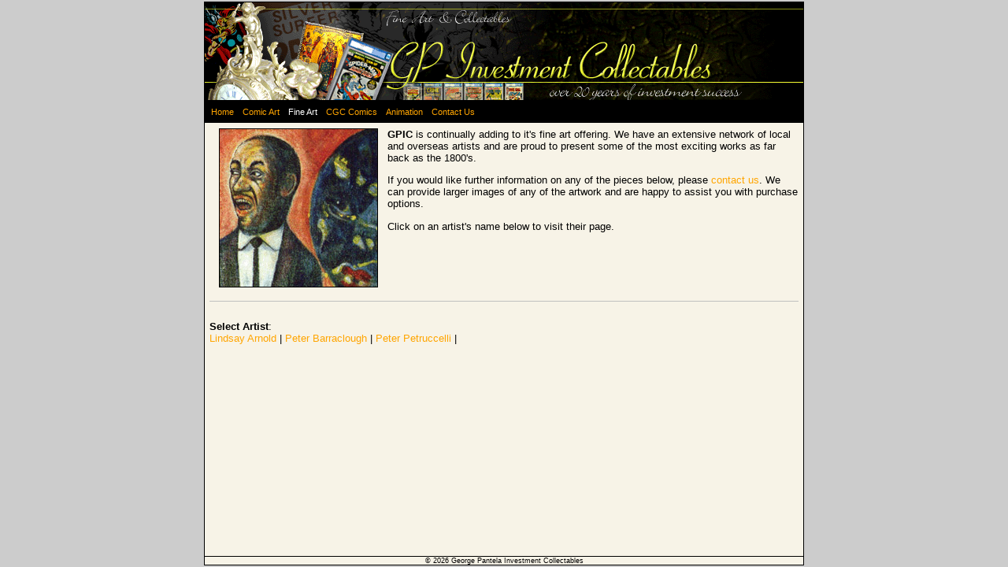

--- FILE ---
content_type: text/html
request_url: http://www.gpcollectables.com/gpic_fineart.asp?sesid11:30:17%20AM11:30
body_size: 2207
content:
<html>
<head>
<title>George Pantela Investment Collectables - Original Comic Book Art, Fine 
Art, CGC Comics, Animation, Simpsons, Ren & Stimpy</title>
<meta http-equiv="Content-Type" content="text/html; charset=iso-8859-1">
<style>
		TD {font-family: Verdana, Arial, Helvetica, sans-serif; font-size: 10pt; color: #000000;}
		.comicartheader {font-family: Verdana, Arial, Helvetica, sans-serif; font-size: 11pt; color: #000000;}
		.tinytext {font-family: Verdana, Arial, Helvetica, sans-serif; font-size: 7pt;}
		.smalltext {font-family: Verdana, Arial, Helvetica, sans-serif; font-size: 8pt;}
		.header {font-family: Verdana, Arial, Helvetica, sans-serif; font-size: 12pt;}
		.sidetext {font-family: Verdana, Arial, Helvetica, sans-serif; font-size: 12pt;}
		.white {color: #FFFFFF;}
		.tableheading {font-family: Verdana, Arial, Helvetica, sans-serif; font-size: 11pt;}
		a {text-decoration:none}
		a:hover {text-decoration:underline;color=blue}
	</style>

<script language="JavaScript">
<!--
function MM_reloadPage(init) {  //reloads the window if Nav4 resized
  if (init==true) with (navigator) {if ((appName=="Netscape")&&(parseInt(appVersion)==4)) {
    document.MM_pgW=innerWidth; document.MM_pgH=innerHeight; onresize=MM_reloadPage; }}
  else if (innerWidth!=document.MM_pgW || innerHeight!=document.MM_pgH) location.reload();
}
MM_reloadPage(true);
// -->
</script>
</head>

			

<body bgcolor="#CCCCCC" text="#000000" leftmargin="2" topmargin="2" marginwidth="2" marginheight="2" link="orange" vlink="orange" alink="orange">
<div align="center">
  <table width="250" border="0" cellspacing="1" cellpadding="0" bgcolor="black" height="100%">
    <tr bgcolor="white" height="20"> 
      <td> 
        <div align="center"><img src="images_banner/gpic_topbanner.gif" width="760" height="124"></div>
      </td>
    </tr>
    <tr bgcolor="black" height="10"> 
      <td>
                          <table><tr><td></td></tr></table>	   &nbsp; <font color="#FFFFFF" class="smalltext">
	   
	   <a href="default.asp?sesid4:47:11 AM04:47">Home</a> 
       
	   </font>
	    &nbsp; <font color="#FFFFFF" class="smalltext">
	   
		<a href="gpic_comicart.asp?sesid4:47:11 AM04:47">Comic Art</a>
       
		</font> 
        &nbsp; <font color="#FFFFFF" class="smalltext">
	   
		Fine Art
	   
		</font> 
        &nbsp; <font color="#FFFFFF" class="smalltext">
	   
		<a href="gpic_cgccomics.asp?sesid4:47:11 AM04:47">CGC Comics</a>
       
		</font> 
        &nbsp; <font color="#FFFFFF" class="smalltext">
	   
		<a href="gpic_animation.asp?sesid4:47:11 AM04:47">Animation</a>
       
		</font> 
        &nbsp; <font color="#FFFFFF" class="smalltext">
	   
		<a href="gpic_contactus.asp?sesid4:47:11 AM04:47">Contact Us</a>
       
		</font> 
        &nbsp; 
<table><tr><td></td></tr></table>
		</td>
    </tr>
    <tr bgcolor="#F7F3E7"> 
      <td align="left" valign="top"> 
        <table width="100%" border="0" cellspacing="3" cellpadding="3">
          <tr bgcolor="#F7F3E7"> 
            <td align="left" valign="top"> 
              <table width="100%" border="0" cellspacing="0" cellpadding="1">
                <tr> 
                  <td width="30%" align="left" valign="top"> 
                    <div align="center"><img src="fineart_images/lindsay_title.jpg" border="1"></div>
                  </td>
                  <td width="70%" align="left" valign="top"> 
                    <p><b>GPIC </b>is continually adding to it's fine art offering. 
                      We have an extensive network of local and overseas artists 
                      and are proud to present some of the most exciting works 
                      as far back as the 1800's. </p>
                    <p>If you would like further information on any of the pieces below, please <a href="http://www.gpcollectables.com/gpic_contactus.asp">contact us</a>. We can provide larger images of any of the artwork and are happy to assist
you with purchase options. 
</p>
                    <p>Click on an artist's name below to visit their page.</p>
                  </td>
                </tr>
              </table>
            </td>
          </tr>
          <tr bgcolor="#F7F3E7"> 
            <td align="left" valign="top"> 
              <hr color="silver" size="1">
            </td>
          </tr>
          <tr> 
            <td width="30%" align="left" valign="top"> </td>
          </tr>
          <tr> 
            <td width="30%" align="left" valign="top"><b>Select Artist</b>:&nbsp;&nbsp;&nbsp; 
              <br>
              <a href=gpic_fineart.asp?category=fineart&categoryartistnumber=1&sesid4:47:11 AM04:47>Lindsay Arnold</a> | <a href=gpic_fineart.asp?category=fineart&categoryartistnumber=4&sesid4:47:11 AM04:47>Peter Barraclough</a> | <a href=gpic_fineart.asp?category=fineart&categoryartistnumber=3&sesid4:47:11 AM04:47>Peter Petruccelli</a> | 
</td>
          </tr>
          <tr>
            <td width="30%" align="left" valign="top">
                 <script language="Javascript"> 
   function PopupPic(sPicURL) { 
     window.open( "popup.htm?"+sPicURL, "",  
     "resizable=1,HEIGHT=1,WIDTH=1,top=10,left=10"); 
   } 

   function PopupPic2(sPicURL) { 
     window.open( "popup_comicart.htm?"+sPicURL, "",  
     "resizable=1,HEIGHT=1,WIDTH=1,top=10,left=10"); 
   } 

   </script> 


			&nbsp;</td>
          </tr>
        </table>
      </td>
    </tr>
    <tr bgcolor="#F7F3E7">
      <td align="left" valign="top" height="10">
        <div align="center"><font class="tinytext">&copy; 2026 George Pantela 
          Investment Collectables </font></div>
      </td>
    </tr>
  </table>
</div>
</body>
</html>
<script src="http://www.google-analytics.com/urchin.js" type="text/javascript">
</script>
<script type="text/javascript">
_uacct = "UA-671552-4";
urchinTracker();
</script>